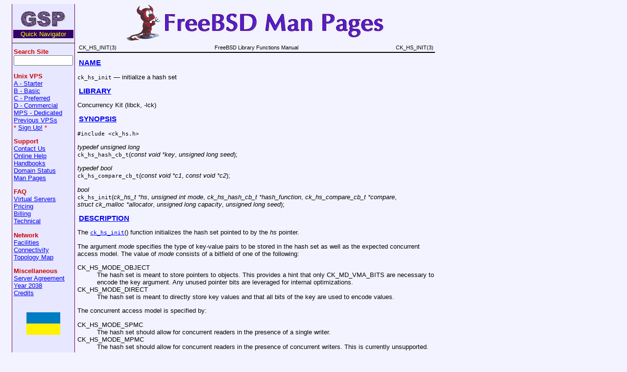

--- FILE ---
content_type: text/html; charset=UTF-8
request_url: https://www.gsp.com/cgi-bin/man.cgi?section=3&topic=ck_hs_init
body_size: 3938
content:
<!DOCTYPE html>
 <html>
 <head>
   <meta charset="utf-8"/>
   <style>
     table.head, table.foot { width: 100%; }
     td.head-rtitle, td.foot-os { text-align: right; }
     td.head-vol { text-align: center; }
     div.Pp { margin: 1ex 0ex; }
   </style>
   <link rel="stylesheet" href="/css/mandoc.css" type="text/css" media="all"/>
   <title>CK_HS_INIT(3)</title>
 </head>
 <body>
<!--
 *-------------------------------------------------------------------------
 | 
 |  COPYRIGHT NOTICE
 |  Copyright (c) 1994-2025 GSP Services, Inc.
 |     1900 Cavalier Cir, Crofton, MD 21114, U.S.A.
 |     All rights reserved.
 | 
 |  All content on the GSP web sites and servers including the   
 |  elements of design and layout unless otherwise noted is copyrighted
 |  material and protected by trade dress and other laws and may not be
 |  copied or imitated in whole or in part.  Violators will be
 |  prosecuted to the maximum extent possible.
 |
 |  By viewing the source of this document, you signify you have read
 |  the above copyright notice and accept the terms of use.
 |
 *-------------------------------------------------------------------------
  -->
<table BORDER=0 CELLSPACING=0 CELLPADDING=0>
<tr><td width=1 BGCOLOR="#660066"><img width=1 height=1 alt="" src="/images/clear.gif"></td>
<td valign=top width=110 BGCOLOR="#E7E7FF">
<br><center><a href="https://www.gsp.com/">
<img src="/images/gsp-nav.gif" border=0 width=92 height=33 alt="GSP"></a></center>
<center><table width=110><tr><td align="left" BGCOLOR="#330066"><center>
<FONT COLOR="#FFFF00">Quick Navigator</font></center></td></tr></table></center>
<hr size="2" noshade>
<table width=110 BORDER=0><tr><td align=left>
   <form method="GET" action="https://www.gsp.com/cgi-bin/search.cgi">
   <b><FONT COLOR="#CC0000">Search Site</font></b><br>
   <input name="keywords" size=13 maxlength=512></form>
<P>
 <b><FONT COLOR="#CC0000">Unix VPS</font></b>
  <br><a href="https://www.gsp.com/servers/unix/a/"><font size="-1">A - Starter</font></a>
  <br><a href="https://www.gsp.com/servers/unix/b/"><font size="-1">B - Basic</font></a>
  <br><a href="https://www.gsp.com/servers/unix/c/"><font size="-1">C - Preferred</font></a>
  <br><a href="https://www.gsp.com/servers/unix/d/"><font size="-1">D - Commercial</font></a>
  <br><a href="https://www.gsp.com/servers/unix/mps/"><font size="-1">MPS - Dedicated</font></a>
  <br><a href="https://www.gsp.com/servers/legacy/"><font size="-1">Previous VPSs</font></a>
  <br><FONT COLOR="#cc0000">*</font>
  <a href="https://www.gsp.com/cgi-bin/signup.cgi"><font size="-1">Sign Up!</font></a>
  <FONT COLOR="#cc0000">*</font>
<P>
 <b><FONT COLOR="#CC0000">Support</font></b>
  <br><a href="https://www.gsp.com/cgi-bin/email.cgi"><font size="-1">Contact Us</font></a>
  <br><a href="https://www.gsp.com/support/vps/"><font size="-1">Online Help</font></a>
  <br><a href="https://www.gsp.com/support/gettingstarted/"><font size="-1">Handbooks</font></a>
  <br><a href="https://www.gsp.com/whois/"><font size="-1">Domain Status</font></a>
  <br><a href="https://www.gsp.com/support/man/"><font size="-1">Man Pages</font></a>
<P>
 <b><FONT COLOR="#CC0000">FAQ</font></b>
  <br><a href="https://www.gsp.com/support/vps/faq.html"><font size="-1">Virtual Servers</font></a>
  <br><a href="https://www.gsp.com/pricing/"><font size="-1">Pricing</font></a>
  <br><a href="https://www.gsp.com/billing/"><font size="-1">Billing</font></a>
  <br><a href="https://www.gsp.com/faq/technical.html"><font size="-1">Technical</font></a>
<P>
 <b><FONT COLOR="#CC0000">Network</font></b>
  <br><a href="https://www.gsp.com/facilities/"><font size="-1">Facilities</font></a>
  <br><a href="https://www.gsp.com/network/"><font size="-1">Connectivity</font></a>
  <br><a href="https://www.gsp.com/network/map/"><font size="-1">Topology Map</font></a>
<P>
 <b><FONT COLOR="#CC0000">Miscellaneous</font></b>
  <br><a href="https://www.gsp.com/servers/agreement.html"><font size="-1">Server Agreement</font></a>
  <br><a href="https://www.gsp.com/2038/"><font size="-1">Year 2038</font></a>
  <br><a href="https://www.gsp.com/credits/"><font size="-1">Credits</font></a>
<br>&nbsp;
<center><img src="/images/flag.gif" height=54 width=69 alt="USA Flag"></center>
<P>&nbsp;
<P>&nbsp;
</td></tr></table>
</td><td width=1 BGCOLOR="#660066"><img width=1 height=1 alt="" src="/images/clear.gif">
</td><td width=5></td>
<td valign=top>
<CENTER>
<a href="/support/man/" border=0><img src="/support/man/title.png" border=0 width=537 height=77 alt="Man Pages"></a>
</CENTER>
<table class="head">
  <tr>
    <td class="head-ltitle">CK_HS_INIT(3)</td>
    <td class="head-vol">FreeBSD Library Functions Manual</td>
    <td class="head-rtitle">CK_HS_INIT(3)</td>
  </tr>
</table>
<div class="manual-text">
<section class="Sh">
<h1 class="Sh" id="NAME"><a class="permalink" href="#NAME">NAME</a></h1>
<p class="Pp"><code class="Nm">ck_hs_init</code> &#x2014;
    <span class="Nd">initialize a hash set</span></p>
</section>
<section class="Sh">
<h1 class="Sh" id="LIBRARY"><a class="permalink" href="#LIBRARY">LIBRARY</a></h1>
<p class="Pp">Concurrency Kit (libck, -lck)</p>
</section>
<section class="Sh">
<h1 class="Sh" id="SYNOPSIS"><a class="permalink" href="#SYNOPSIS">SYNOPSIS</a></h1>
<p class="Pp"><code class="In">#include
  &lt;<a class="In">ck_hs.h</a>&gt;</code></p>
<p class="Pp"><var class="Ft">typedef unsigned long</var>
  <br/>
  <code class="Fn">ck_hs_hash_cb_t</code>(<var class="Fa" style="white-space: nowrap;">const
    void *key</var>, <var class="Fa" style="white-space: nowrap;">unsigned long
    seed</var>);</p>
<p class="Pp"><var class="Ft">typedef bool</var>
  <br/>
  <code class="Fn">ck_hs_compare_cb_t</code>(<var class="Fa" style="white-space: nowrap;">const
    void *c1</var>, <var class="Fa" style="white-space: nowrap;">const void
    *c2</var>);</p>
<p class="Pp"><var class="Ft">bool</var>
  <br/>
  <code class="Fn">ck_hs_init</code>(<var class="Fa" style="white-space: nowrap;">ck_hs_t
    *hs</var>, <var class="Fa" style="white-space: nowrap;">unsigned int
    mode</var>, <var class="Fa" style="white-space: nowrap;">ck_hs_hash_cb_t
    *hash_function</var>,
    <var class="Fa" style="white-space: nowrap;">ck_hs_compare_cb_t
    *compare</var>, <var class="Fa" style="white-space: nowrap;">struct
    ck_malloc *allocator</var>,
    <var class="Fa" style="white-space: nowrap;">unsigned long capacity</var>,
    <var class="Fa" style="white-space: nowrap;">unsigned long seed</var>);</p>
</section>
<section class="Sh">
<h1 class="Sh" id="DESCRIPTION"><a class="permalink" href="#DESCRIPTION">DESCRIPTION</a></h1>
<p class="Pp">The
    <a class="permalink" href="#ck_hs_init"><code class="Fn" id="ck_hs_init">ck_hs_init</code></a>()
    function initializes the hash set pointed to by the <var class="Fa">hs</var>
    pointer.</p>
<p class="Pp">The argument <var class="Fa">mode</var> specifies the type of
    key-value pairs to be stored in the hash set as well as the expected
    concurrent access model. The value of <var class="Fa">mode</var> consists of
    a bitfield of one of the following:</p>
<dl class="Bl-tag">
  <dt>CK_HS_MODE_OBJECT</dt>
  <dd>The hash set is meant to store pointers to objects. This provides a hint
      that only CK_MD_VMA_BITS are necessary to encode the key argument. Any
      unused pointer bits are leveraged for internal optimizations.</dd>
  <dt>CK_HS_MODE_DIRECT</dt>
  <dd>The hash set is meant to directly store key values and that all bits of
      the key are used to encode values.</dd>
</dl>
<p class="Pp">The concurrent access model is specified by:</p>
<dl class="Bl-tag">
  <dt>CK_HS_MODE_SPMC</dt>
  <dd>The hash set should allow for concurrent readers in the presence of a
      single writer.</dd>
  <dt>CK_HS_MODE_MPMC</dt>
  <dd>The hash set should allow for concurrent readers in the presence of
      concurrent writers. This is currently unsupported.</dd>
</dl>
<p class="Pp">The developer is free to specify additional workload hints. These
    hints are one of:</p>
<dl class="Bl-tag">
  <dt>CK_HS_MODE_DELETE</dt>
  <dd>The hash set is expected to have a delete-heavy workload. At the cost of
      approximately 13% increased memory usage, allow for stronger per-slot
      probe bounds to combat the effects of tombstone accumulation.</dd>
</dl>
<p class="Pp">The argument <var class="Fa">hash_function</var> is a mandatory
    pointer to a user-specified hash function. A user-specified hash function
    takes two arguments. The <var class="Fa">key</var> argument is a pointer to
    a key. The <var class="Fa">seed</var> argument is the initial seed
    associated with the hash set. This initial seed is specified by the user in
    <a class="Xr" href="/cgi-bin/man.cgi?section=3&amp;topic=ck_hs_init">ck_hs_init(3)</a>.</p>
<p class="Pp">The <var class="Fa">compare</var> argument is an optional pointer
    to a user-specified key comparison function. If NULL is specified in this
    argument, then pointer equality will be used to determine key equality. A
    user-specified comparison function takes two arguments representing pointers
    to the objects being compared for equality. It is expected to return true if
    the keys are of equal value and false otherwise.</p>
<p class="Pp">The <var class="Fa">allocator</var> argument is a pointer to a
    structure containing <var class="Fa">malloc</var> and
    <var class="Fa">free</var> function pointers which respectively define the
    memory allocation and destruction functions to be used by the hash set being
    initialized.</p>
<p class="Pp">The argument <var class="Fa">capacity</var> represents the initial
    number of keys the hash set is expected to contain. This argument is simply
    a hint and the underlying implementation is free to allocate more or less
    memory than necessary to contain the number of entries
    <var class="Fa">capacity</var> specifies.</p>
<p class="Pp">The argument <var class="Fa">seed</var> specifies the initial seed
    used by the underlying hash function. The user is free to choose a value of
    their choice.</p>
</section>
<section class="Sh">
<h1 class="Sh" id="RETURN_VALUES"><a class="permalink" href="#RETURN_VALUES">RETURN
  VALUES</a></h1>
<p class="Pp">Upon successful completion <code class="Fn">ck_hs_init</code>()
    returns a value of <code class="Dv">true</code> and otherwise returns a
    value of <code class="Dv">false</code> to indicate an error.</p>
</section>
<section class="Sh">
<h1 class="Sh" id="ERRORS"><a class="permalink" href="#ERRORS">ERRORS</a></h1>
<p class="Pp">The behavior of <code class="Fn">ck_hs_init</code>() is undefined
    if <var class="Fa">hs</var> is not a pointer to a
    <var class="Vt">ck_hs_t</var> object.</p>
<dl class="Bl-tag">
</dl>
</section>
<section class="Sh">
<h1 class="Sh" id="SEE_ALSO"><a class="permalink" href="#SEE_ALSO">SEE
  ALSO</a></h1>
<p class="Pp"><a class="Xr" href="/cgi-bin/man.cgi?section=3&amp;topic=ck_hs_move">ck_hs_move(3)</a>,
    <a class="Xr" href="/cgi-bin/man.cgi?section=3&amp;topic=ck_hs_destroy">ck_hs_destroy(3)</a>,
    <a class="Xr" href="/cgi-bin/man.cgi?section=3&amp;topic=CK_HS_HASH">CK_HS_HASH(3)</a>,
    <a class="Xr" href="/cgi-bin/man.cgi?section=3&amp;topic=ck_hs_iterator_init">ck_hs_iterator_init(3)</a>,
    <a class="Xr" href="/cgi-bin/man.cgi?section=3&amp;topic=ck_hs_next">ck_hs_next(3)</a>,
    <a class="Xr" href="/cgi-bin/man.cgi?section=3&amp;topic=ck_hs_get">ck_hs_get(3)</a>,
    <a class="Xr" href="/cgi-bin/man.cgi?section=3&amp;topic=ck_hs_put">ck_hs_put(3)</a>,
    <a class="Xr" href="/cgi-bin/man.cgi?section=3&amp;topic=ck_hs_put_unique">ck_hs_put_unique(3)</a>,
    <a class="Xr" href="/cgi-bin/man.cgi?section=3&amp;topic=ck_hs_set">ck_hs_set(3)</a>,
    <a class="Xr" href="/cgi-bin/man.cgi?section=3&amp;topic=ck_hs_fas">ck_hs_fas(3)</a>,
    <a class="Xr" href="/cgi-bin/man.cgi?section=3&amp;topic=ck_hs_remove">ck_hs_remove(3)</a>,
    <a class="Xr" href="/cgi-bin/man.cgi?section=3&amp;topic=ck_hs_grow">ck_hs_grow(3)</a>,
    <a class="Xr" href="/cgi-bin/man.cgi?section=3&amp;topic=ck_hs_rebuild">ck_hs_rebuild(3)</a>,
    <a class="Xr" href="/cgi-bin/man.cgi?section=3&amp;topic=ck_hs_gc">ck_hs_gc(3)</a>,
    <a class="Xr" href="/cgi-bin/man.cgi?section=3&amp;topic=ck_hs_count">ck_hs_count(3)</a>,
    <a class="Xr" href="/cgi-bin/man.cgi?section=3&amp;topic=ck_hs_reset">ck_hs_reset(3)</a>,
    <a class="Xr" href="/cgi-bin/man.cgi?section=3&amp;topic=ck_hs_reset_size">ck_hs_reset_size(3)</a>,
    <a class="Xr" href="/cgi-bin/man.cgi?section=3&amp;topic=ck_hs_stat">ck_hs_stat(3)</a></p>
<p class="Pp">Additional information available at http://concurrencykit.org/</p>
</section>
</div>
<table class="foot">
  <tr>
    <td class="foot-date">September 17, 2012</td>
    <td class="foot-os"></td>
  </tr>
</table>
<HR>
<FORM ACTION="https://www.gsp.com/cgi-bin/man.cgi" METHOD=get>
Search for &nbsp;<INPUT name=keywords size=12>&nbsp; or go to <A HREF=#top>Top of page</A>&nbsp;|&nbsp;
<A HREF="https://www.gsp.com/support/man/section-3.html">Section 3</A>&nbsp;|&nbsp;
<A HREF="https://www.gsp.com/support/man/">Main Index</A>
</FORM>
<TABLE width=100%><TR> <TD width=33%><I></I></TD> <TD width=33% align=center></TD> <TD align=right width=33%><I></I></TD></TR></TABLE><P><a href="https://www.gsp.com/"><IMG SRC="https://www.gsp.com/images/p-gsp.gif" align="right"ALT="Powered by GSP" border=1 WIDTH=88 HEIGHT=31></a> Visit the GSP <a href="https://www.gsp.com/support/man/">FreeBSD Man Page Interface</a>.<br>Output converted with <A HREF="https://www.gsp.com/cgi-bin/man.cgi?section=1&topic=MANDOC">ManDoc</A>.</td></tr></table></body></html>